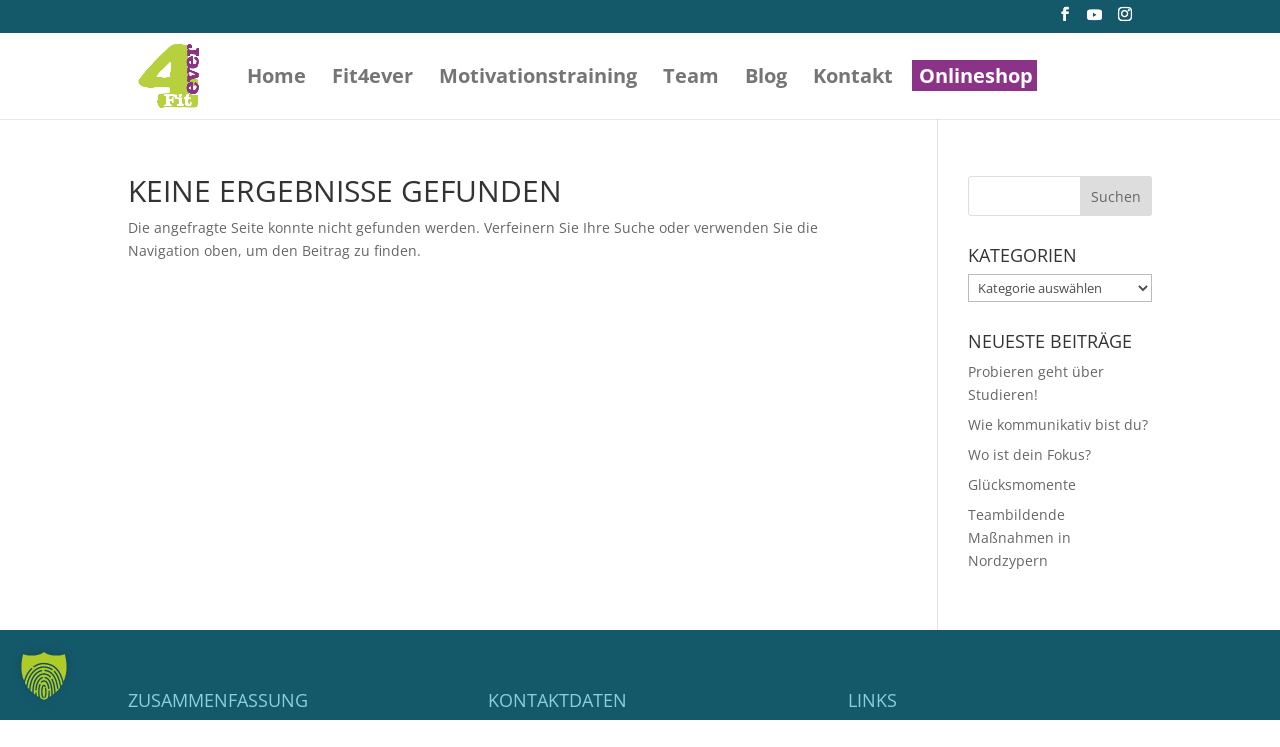

--- FILE ---
content_type: text/css
request_url: https://marion-olesch.de/wp-content/et-cache/global/et-divi-customizer-global.min.css?ver=1765463192
body_size: 2768
content:
body,.et_pb_column_1_2 .et_quote_content blockquote cite,.et_pb_column_1_2 .et_link_content a.et_link_main_url,.et_pb_column_1_3 .et_quote_content blockquote cite,.et_pb_column_3_8 .et_quote_content blockquote cite,.et_pb_column_1_4 .et_quote_content blockquote cite,.et_pb_blog_grid .et_quote_content blockquote cite,.et_pb_column_1_3 .et_link_content a.et_link_main_url,.et_pb_column_3_8 .et_link_content a.et_link_main_url,.et_pb_column_1_4 .et_link_content a.et_link_main_url,.et_pb_blog_grid .et_link_content a.et_link_main_url,body .et_pb_bg_layout_light .et_pb_post p,body .et_pb_bg_layout_dark .et_pb_post p{font-size:14px}.et_pb_slide_content,.et_pb_best_value{font-size:15px}#et_search_icon:hover,.mobile_menu_bar:before,.mobile_menu_bar:after,.et_toggle_slide_menu:after,.et-social-icon a:hover,.et_pb_sum,.et_pb_pricing li a,.et_pb_pricing_table_button,.et_overlay:before,.entry-summary p.price ins,.et_pb_member_social_links a:hover,.et_pb_widget li a:hover,.et_pb_filterable_portfolio .et_pb_portfolio_filters li a.active,.et_pb_filterable_portfolio .et_pb_portofolio_pagination ul li a.active,.et_pb_gallery .et_pb_gallery_pagination ul li a.active,.wp-pagenavi span.current,.wp-pagenavi a:hover,.nav-single a,.tagged_as a,.posted_in a{color:#8bcfdd}.et_pb_contact_submit,.et_password_protected_form .et_submit_button,.et_pb_bg_layout_light .et_pb_newsletter_button,.comment-reply-link,.form-submit .et_pb_button,.et_pb_bg_layout_light .et_pb_promo_button,.et_pb_bg_layout_light .et_pb_more_button,.et_pb_contact p input[type="checkbox"]:checked+label i:before,.et_pb_bg_layout_light.et_pb_module.et_pb_button{color:#8bcfdd}.footer-widget h4{color:#8bcfdd}.et-search-form,.nav li ul,.et_mobile_menu,.footer-widget li:before,.et_pb_pricing li:before,blockquote{border-color:#8bcfdd}.et_pb_counter_amount,.et_pb_featured_table .et_pb_pricing_heading,.et_quote_content,.et_link_content,.et_audio_content,.et_pb_post_slider.et_pb_bg_layout_dark,.et_slide_in_menu_container,.et_pb_contact p input[type="radio"]:checked+label i:before{background-color:#8bcfdd}a{color:#14596a}.nav li ul{border-color:#14596a}.et_secondary_nav_enabled #page-container #top-header{background-color:#14596a!important}#et-secondary-nav li ul{background-color:#14596a}#top-menu li a{font-size:20px}body.et_vertical_nav .container.et_search_form_container .et-search-form input{font-size:20px!important}#top-menu li a,.et_search_form_container input{font-weight:bold;font-style:normal;text-transform:none;text-decoration:none}.et_search_form_container input::-moz-placeholder{font-weight:bold;font-style:normal;text-transform:none;text-decoration:none}.et_search_form_container input::-webkit-input-placeholder{font-weight:bold;font-style:normal;text-transform:none;text-decoration:none}.et_search_form_container input:-ms-input-placeholder{font-weight:bold;font-style:normal;text-transform:none;text-decoration:none}#top-menu li.current-menu-ancestor>a,#top-menu li.current-menu-item>a,#top-menu li.current_page_item>a{color:#14596a}#main-footer{background-color:#14596a}#main-footer .footer-widget h4,#main-footer .widget_block h1,#main-footer .widget_block h2,#main-footer .widget_block h3,#main-footer .widget_block h4,#main-footer .widget_block h5,#main-footer .widget_block h6{color:#8bcedd}.footer-widget li:before{border-color:#8bcedd}.footer-widget,.footer-widget li,.footer-widget li a,#footer-info{font-size:15px}#main-footer .footer-widget h4,#main-footer .widget_block h1,#main-footer .widget_block h2,#main-footer .widget_block h3,#main-footer .widget_block h4,#main-footer .widget_block h5,#main-footer .widget_block h6{font-weight:normal;font-style:normal;text-transform:uppercase;text-decoration:none}.footer-widget .et_pb_widget div,.footer-widget .et_pb_widget ul,.footer-widget .et_pb_widget ol,.footer-widget .et_pb_widget label{line-height:1.5em}#footer-widgets .footer-widget li:before{top:8.25px}#et-footer-nav{background-color:#14596a}.bottom-nav,.bottom-nav a,.bottom-nav li.current-menu-item a{color:#ffffff}#et-footer-nav .bottom-nav li.current-menu-item a{color:#ffffff}.bottom-nav,.bottom-nav a{font-size:16px}#footer-bottom{background-color:#14596a}#footer-info,#footer-info a{color:#d1d1d1}#footer-info{font-size:10px}body .et_pb_button{font-size:18px;background-color:#14596a;font-weight:normal;font-style:normal;text-transform:uppercase;text-decoration:none;}body.et_pb_button_helper_class .et_pb_button,body.et_pb_button_helper_class .et_pb_module.et_pb_button{color:#ffffff}body .et_pb_button:after{content:'E';font-size:18px}body .et_pb_bg_layout_light.et_pb_button:hover,body .et_pb_bg_layout_light .et_pb_button:hover,body .et_pb_button:hover{color:#000000!important;background-color:rgba(255,255,255,0.47)}h1,h2,h3,h4,h5,h6,.et_quote_content blockquote p,.et_pb_slide_description .et_pb_slide_title{font-weight:normal;font-style:normal;text-transform:uppercase;text-decoration:none}@media only screen and (min-width:981px){.et_header_style_left #et-top-navigation,.et_header_style_split #et-top-navigation{padding:36px 0 0 0}.et_header_style_left #et-top-navigation nav>ul>li>a,.et_header_style_split #et-top-navigation nav>ul>li>a{padding-bottom:36px}.et_header_style_split .centered-inline-logo-wrap{width:72px;margin:-72px 0}.et_header_style_split .centered-inline-logo-wrap #logo{max-height:72px}.et_pb_svg_logo.et_header_style_split .centered-inline-logo-wrap #logo{height:72px}.et_header_style_centered #top-menu>li>a{padding-bottom:13px}.et_header_style_slide #et-top-navigation,.et_header_style_fullscreen #et-top-navigation{padding:27px 0 27px 0!important}.et_header_style_centered #main-header .logo_container{height:72px}#logo{max-height:100%}.et_pb_svg_logo #logo{height:100%}.et_header_style_centered.et_hide_primary_logo #main-header:not(.et-fixed-header) .logo_container,.et_header_style_centered.et_hide_fixed_logo #main-header.et-fixed-header .logo_container{height:12.96px}.et_fixed_nav #page-container .et-fixed-header#top-header{background-color:#14596a!important}.et_fixed_nav #page-container .et-fixed-header#top-header #et-secondary-nav li ul{background-color:#14596a}.et-fixed-header #top-menu li.current-menu-ancestor>a,.et-fixed-header #top-menu li.current-menu-item>a,.et-fixed-header #top-menu li.current_page_item>a{color:#14596a!important}}@media only screen and (min-width:1350px){.et_pb_row{padding:27px 0}.et_pb_section{padding:54px 0}.single.et_pb_pagebuilder_layout.et_full_width_page .et_post_meta_wrapper{padding-top:81px}.et_pb_fullwidth_section{padding:0}}@media only screen and (max-width:980px){.et_header_style_centered .mobile_nav .select_page,.et_header_style_split .mobile_nav .select_page,.et_mobile_menu li a,.mobile_menu_bar:before,.et_nav_text_color_light #top-menu>li>a,.et_nav_text_color_dark #top-menu>li>a,#top-menu a,.et_mobile_menu li a,#et_search_icon:before,#et_top_search .et-search-form input,.et_search_form_container input,#et-top-navigation .et-cart-info{color:#14596a}.et_close_search_field:after{color:#14596a!important}.et_search_form_container input::-moz-placeholder{color:#14596a}.et_search_form_container input::-webkit-input-placeholder{color:#14596a}.et_search_form_container input:-ms-input-placeholder{color:#14596a}.et_pb_section{padding:0px 0}.et_pb_section.et_pb_fullwidth_section{padding:0}}#main-header{opacity:0.9}.footer-widget .widget_nav_menu{width:100%!important}@font-face{font-family:"Open Sans";src:url("/wp-content/uploads/fonts/OpenSans-Regular.ttf");font-weight:400}@font-face{font-family:"Open Sans";src:url("/wp-content/uploads/fonts/OpenSans-Bold.ttf");font-weight:700}.shoplink a{color:#fff!important;position:relative}#top-menu .shoplink a:after{content:"";background-color:#7e1c79;width:110%;height:31px;display:inline-block;position:absolute;left:-7px;top:-9px;z-index:-1;border:2px solid #7e1c79;box-sizing:border-box}#mobile_menu .shoplink a:after{content:"";background-color:#7e1c79;width:100%;height:31px;display:inline-block;position:absolute;left:0px;top:6px;z-index:-1;border:2px solid #7e1c79;box-sizing:border-box}.et-social-twitter a.icon:before{content:"\f167";font-family:'Font Awesome 5 Brands'!important;font-weight:400}.et_pb_fullwidth_header.et_pb_header_with_image .et_pb_fullwidth_header_container.left .header-content-container{width:100%!important}.et_pb_fullwidth_header_container.left{display:block!important}#footer-widgets .footer-widget li{padding-left:0}#footer-widgets .footer-widget li:before{content:none}.wpcf7-acceptance .wpcf7-list-item{margin-left:0!important}body .wpcf7-list-item input[type="checkbox"]{width:20px!important;height:20px!important;margin-left:0!important;margin-bottom:0px!important}.motivationstraingings-grid .et_pb_text_inner a{text-align:center;padding:10px 20px;color:#fff;border-radius:0px;font-size:18px;background-color:#974039;font-weight:normal;font-style:normal;text-transform:uppercase;text-decoration:none;margin-top:40px;display:inline-block;transition:all 300ms ease 0ms}.motivationstraingings-grid .et_pb_text_inner a[href="#"]{pointer-events:none;cursor:auto;background:gray}.motivationstraingings-grid .et_pb_text_inner a:hover{background-color:rgba(151,64,57,0.2);color:#974039}.motivationstraingings-grid .et_pb_text_inner p:last-child{text-align:center}@media only screen and (max-width:1320px){.home .et_pb_fullwidth_header_0{transform:translateX(25%) translateY(-150%)}}@media only screen and (max-width:1140px){.home .et_pb_fullwidth_header_0{transform:translateX(25%) translateY(-125%)}}@media only screen and (max-width:980px){.home .et_pb_fullwidth_header_0{transform:translateX(25%) translateY(-110%)}.et_pb_fullwidth_header_0 .et_pb_fullwidth_header_container .header-image img{width:150px;max-width:150px;top:-30px;right:-100px}}body .wpcf7{position:relative}body .wpcf7 form{padding:5px}body .wpcf7 .brlbs-cmpnt-content-blocker{position:absolute;top:0;width:100%;height:100%;left:0;backdrop-filter:blur(2px)}body .wpcf7 .brlbs-cmpnt-content-blocker .brlbs-cmpnt-cb-preset-b{display:inline}body .wpcf7 .brlbs-cmpnt-content-blocker .brlbs-cmpnt-cb-preset-b .brlbs-cmpnt-cb-main{height:100%;align-items:start}body .brlbs-cmpnt-cb-preset-b.brlbs-cmpnt-cb-cf7-recaptcha .brlbs-cmpnt-cb-thumbnail{background-image:url('')!important}#et-top-navigation{float:none!important;padding-left:0px!important;padding-right:0px!important;margin:auto!important;display:flex;justify-content:space-around}nav#top-menu-nav,#top-menu,nav.et-menu-nav,.et-menu{float:none}.hinweis{width:100%;padding:20px;background:rgba(255,255,255,.8)}.wpcf7 input[type="text"],.wpcf7 input[type="email"],.wpcf7 textarea,.wpcf7 input[type="tel"]{padding:10px;width:100%}.wpcf7 input[type="submit"]{padding:10px 16px;font-size:16px;font-weight:bold;text-transform:uppercase;border-color:#000}.wpcf7 input[type="submit"]:hover{padding:10px 16px;border-color:#000}.wpcf7 .content{width:80%;margin:0 auto}.wpcf7 h2{text-align:center}.wpcf7 h2,.wpcf7 h4{color:#672607;font-weight:500}span.wpcf7-not-valid-tip{color:#fff!important;background:#c00;padding:0 10px;font-size:14px!important;float:none}.infinite-body span.wpcf7-not-valid-tip{margin-top:0px}.wpcf7-list-item input[type="checkbox"]{width:25px!important;height:25px!important;cursor:pointer;border:1px solid #666;color:#000}.wpcf7-form-control-wrap.your-message:after,.wpcf7-form-control-wrap.your-subject:after,.wpcf7-form-control-wrap.tel-447:after,.wpcf7-form-control-wrap.your-email:after,.wpcf7-form-control-wrap.your-name:after,.ed_css_txt:after,.ed_css_drop:after{content:"";width:100%;height:3px;background-color:#fff;display:inline-block;position:absolute;bottom:0;right:0}.ed_css_txt,.ed_css_drop{position:relative;display:inline-block;width:100%}.wpcf7-form-control-wrap:focus{width:50%}input[type="text"],input[type="email"],input[type="tel"],textarea{margin-bottom:0px;vertical-align:top}textarea{width:100%;max-width:100%;min-width:100%}input[type="text"]::placeholder,input[type="email"]::placeholder,input[type="tel"]::placeholder,textarea::placeholder{transition:color 0.2s}input[type="text"]:focus::placeholder,input[type="email"]:focus::placeholder,input[type="tel"]:focus::placeholder,textarea:focus::placeholder{color:transparent!important;transition:color 0.3s}.form_half,.form_half_last{width:48%;float:left;margin-bottom:28px}.form_half{margin-right:28px}.form_half_last{margin-right:0px}.infinite-body span.wpcf7-not-valid-tip{margin-bottom:0px}.infinite-body span.wpcf7-not-valid-tip{margin-bottom:0px}.wpcf7-form-control-wrap{position:inherit}div.wpcf7-validation-errors,div.wpcf7-acceptance-missing{border:2px solid #cc0000!important}